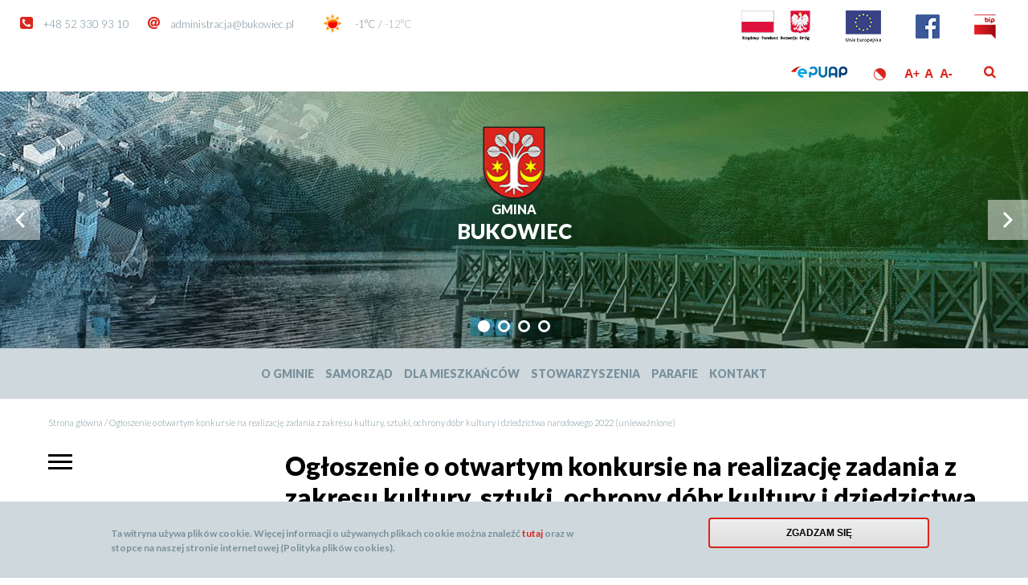

--- FILE ---
content_type: text/html; charset=UTF-8
request_url: https://www.bukowiec.pl/page/ogloszenie-o-otwartym-konkursie-na-realizacje-zadania-z-zakresu-kultury-sztuki-ochrony-dobr-2
body_size: 11057
content:
<!DOCTYPE html>
<html lang="pl" dir="ltr" prefix="content: http://purl.org/rss/1.0/modules/content/  dc: http://purl.org/dc/terms/  foaf: http://xmlns.com/foaf/0.1/  og: http://ogp.me/ns#  rdfs: http://www.w3.org/2000/01/rdf-schema#  schema: http://schema.org/  sioc: http://rdfs.org/sioc/ns#  sioct: http://rdfs.org/sioc/types#  skos: http://www.w3.org/2004/02/skos/core#  xsd: http://www.w3.org/2001/XMLSchema# ">
  <head>
  <meta charset="utf-8" />
<meta name="Generator" content="Drupal 8 (https://www.drupal.org)" />
<meta name="MobileOptimized" content="width" />
<meta name="HandheldFriendly" content="true" />
<meta name="viewport" content="width=device-width, initial-scale=1.0" />
<script>function euCookieComplianceLoadScripts() {}</script>
<style>div#sliding-popup, div#sliding-popup .eu-cookie-withdraw-banner, .eu-cookie-withdraw-tab {background: #cfd8dc} div#sliding-popup.eu-cookie-withdraw-wrapper { background: transparent; } #sliding-popup h1, #sliding-popup h2, #sliding-popup h3, #sliding-popup p, .eu-cookie-compliance-more-button, .eu-cookie-compliance-secondary-button, .eu-cookie-withdraw-tab { color: #78909c;} .eu-cookie-withdraw-tab { border-color: #78909c;}</style>
<link rel="shortcut icon" href="/themes/custom/bukowiec/favicon.ico" type="image/vnd.microsoft.icon" />
<link rel="canonical" href="https://www.bukowiec.pl/page/ogloszenie-o-otwartym-konkursie-na-realizacje-zadania-z-zakresu-kultury-sztuki-ochrony-dobr-2" />
<link rel="shortlink" href="https://www.bukowiec.pl/node/1961" />
<link rel="revision" href="https://www.bukowiec.pl/page/ogloszenie-o-otwartym-konkursie-na-realizacje-zadania-z-zakresu-kultury-sztuki-ochrony-dobr-2" />

    <title>Ogłoszenie o otwartym konkursie na realizację zadania z zakresu kultury, sztuki, ochrony dóbr kultury i dziedzictwa narodowego 2022 (unieważnione) | Gmina Bukowiec</title>
    <link rel="stylesheet" media="all" href="/core/assets/vendor/normalize-css/normalize.css?qg1a6o" />
<link rel="stylesheet" media="all" href="/core/misc/normalize-fixes.css?qg1a6o" />
<link rel="stylesheet" media="all" href="/libraries/superfish/css/superfish.css?qg1a6o" />
<link rel="stylesheet" media="all" href="/core/themes/stable/css/system/components/ajax-progress.module.css?qg1a6o" />
<link rel="stylesheet" media="all" href="/core/themes/stable/css/system/components/align.module.css?qg1a6o" />
<link rel="stylesheet" media="all" href="/core/themes/stable/css/system/components/autocomplete-loading.module.css?qg1a6o" />
<link rel="stylesheet" media="all" href="/core/themes/stable/css/system/components/fieldgroup.module.css?qg1a6o" />
<link rel="stylesheet" media="all" href="/core/themes/stable/css/system/components/container-inline.module.css?qg1a6o" />
<link rel="stylesheet" media="all" href="/core/themes/stable/css/system/components/clearfix.module.css?qg1a6o" />
<link rel="stylesheet" media="all" href="/core/themes/stable/css/system/components/details.module.css?qg1a6o" />
<link rel="stylesheet" media="all" href="/core/themes/stable/css/system/components/hidden.module.css?qg1a6o" />
<link rel="stylesheet" media="all" href="/core/themes/stable/css/system/components/item-list.module.css?qg1a6o" />
<link rel="stylesheet" media="all" href="/core/themes/stable/css/system/components/js.module.css?qg1a6o" />
<link rel="stylesheet" media="all" href="/core/themes/stable/css/system/components/nowrap.module.css?qg1a6o" />
<link rel="stylesheet" media="all" href="/core/themes/stable/css/system/components/position-container.module.css?qg1a6o" />
<link rel="stylesheet" media="all" href="/core/themes/stable/css/system/components/progress.module.css?qg1a6o" />
<link rel="stylesheet" media="all" href="/core/themes/stable/css/system/components/reset-appearance.module.css?qg1a6o" />
<link rel="stylesheet" media="all" href="/core/themes/stable/css/system/components/resize.module.css?qg1a6o" />
<link rel="stylesheet" media="all" href="/core/themes/stable/css/system/components/sticky-header.module.css?qg1a6o" />
<link rel="stylesheet" media="all" href="/core/themes/stable/css/system/components/system-status-counter.css?qg1a6o" />
<link rel="stylesheet" media="all" href="/core/themes/stable/css/system/components/system-status-report-counters.css?qg1a6o" />
<link rel="stylesheet" media="all" href="/core/themes/stable/css/system/components/system-status-report-general-info.css?qg1a6o" />
<link rel="stylesheet" media="all" href="/core/themes/stable/css/system/components/tabledrag.module.css?qg1a6o" />
<link rel="stylesheet" media="all" href="/core/themes/stable/css/system/components/tablesort.module.css?qg1a6o" />
<link rel="stylesheet" media="all" href="/core/themes/stable/css/system/components/tree-child.module.css?qg1a6o" />
<link rel="stylesheet" media="all" href="/modules/custom/styleswitcher/css/styleswitcher-overlay.css?qg1a6o" />
<link rel="stylesheet" media="all" href="/modules/custom/slick_slider/css/slick.css?qg1a6o" />
<link rel="stylesheet" media="all" href="/modules/contrib/eu_cookie_compliance/css/eu_cookie_compliance.css?qg1a6o" />
<link rel="stylesheet" media="all" href="/modules/custom/ckeditor_indentblock/css/plugins/indentblock/ckeditor.indentblock.css?qg1a6o" />
<link rel="stylesheet" media="all" href="/modules/contrib/ckeditor_accordion/css/ckeditor-accordion.css?qg1a6o" />
<link rel="stylesheet" media="all" href="/modules/custom/vphoto_gallery/css/vpg_gallery_list_page.css?qg1a6o" />
<link rel="stylesheet" media="all" href="/themes/custom/bukowiec/css/style.css?qg1a6o" />
<link rel="stylesheet" media="all" href="/core/themes/classy/css/components/action-links.css?qg1a6o" />
<link rel="stylesheet" media="all" href="/core/themes/classy/css/components/breadcrumb.css?qg1a6o" />
<link rel="stylesheet" media="all" href="/core/themes/classy/css/components/button.css?qg1a6o" />
<link rel="stylesheet" media="all" href="/core/themes/classy/css/components/collapse-processed.css?qg1a6o" />
<link rel="stylesheet" media="all" href="/core/themes/classy/css/components/container-inline.css?qg1a6o" />
<link rel="stylesheet" media="all" href="/core/themes/classy/css/components/details.css?qg1a6o" />
<link rel="stylesheet" media="all" href="/core/themes/classy/css/components/exposed-filters.css?qg1a6o" />
<link rel="stylesheet" media="all" href="/core/themes/classy/css/components/field.css?qg1a6o" />
<link rel="stylesheet" media="all" href="/core/themes/classy/css/components/form.css?qg1a6o" />
<link rel="stylesheet" media="all" href="/core/themes/classy/css/components/icons.css?qg1a6o" />
<link rel="stylesheet" media="all" href="/core/themes/classy/css/components/inline-form.css?qg1a6o" />
<link rel="stylesheet" media="all" href="/core/themes/classy/css/components/item-list.css?qg1a6o" />
<link rel="stylesheet" media="all" href="/core/themes/classy/css/components/link.css?qg1a6o" />
<link rel="stylesheet" media="all" href="/core/themes/classy/css/components/links.css?qg1a6o" />
<link rel="stylesheet" media="all" href="/core/themes/classy/css/components/menu.css?qg1a6o" />
<link rel="stylesheet" media="all" href="/core/themes/classy/css/components/more-link.css?qg1a6o" />
<link rel="stylesheet" media="all" href="/core/themes/classy/css/components/pager.css?qg1a6o" />
<link rel="stylesheet" media="all" href="/core/themes/classy/css/components/tabledrag.css?qg1a6o" />
<link rel="stylesheet" media="all" href="/core/themes/classy/css/components/tableselect.css?qg1a6o" />
<link rel="stylesheet" media="all" href="/core/themes/classy/css/components/tablesort.css?qg1a6o" />
<link rel="stylesheet" media="all" href="/core/themes/classy/css/components/tabs.css?qg1a6o" />
<link rel="stylesheet" media="all" href="/core/themes/classy/css/components/textarea.css?qg1a6o" />
<link rel="stylesheet" media="all" href="/core/themes/classy/css/components/ui-dialog.css?qg1a6o" />
<link rel="stylesheet" media="all" href="/core/themes/classy/css/components/messages.css?qg1a6o" />
<link rel="stylesheet" media="all" href="/core/themes/classy/css/components/node.css?qg1a6o" />
<link rel="stylesheet" media="all" href="https://bukowiec.pl/styleswitcher/css/bukowiec?qg1a6o" id="styleswitcher-css" />

      
<!--[if lte IE 8]>
<script src="/core/assets/vendor/html5shiv/html5shiv.min.js?v=3.7.3"></script>
<![endif]-->

        <!-- Global site tag (gtag.js) - Google Analytics -->
        <script async src="https://www.googletagmanager.com/gtag/js?id=UA-109319681-1"></script>
        <script>
          window.dataLayer = window.dataLayer || [];
          function gtag() {
            dataLayer.push(arguments);
          }
          gtag('js', new Date());

          gtag('config', 'UA-109319681-1');
        </script>
        </head>
        <body class="switchStyleCurrent-custom_standard path-node page-node-type-page">
                    <div id="skip-link">
            <a href="#block-glownemenustrony" class="visually-hidden focusable skip-link">
              Przejdź do menu
            </a>
                          <a href="#block-bukowiec-content" class="visually-hidden focusable skip-link">
                Przejdź do treści
              </a>
                        <a href="#search-block-form" class="visually-hidden focusable skip-link">
              Przejdź do wyszukiwania
            </a>
            <a href="/sitemap" class="visually-hidden focusable skip-link">
              Przejdź do mapy strony
            </a>
            <a href="#footer" class="visually-hidden focusable skip-link">
              Przejdź do stopki
            </a>
          </div>
          
            <div class="dialog-off-canvas-main-canvas" data-off-canvas-main-canvas>
    <div class="popup">
    <div class="region region-popup">
    <div id="block-vbanner-banner-popup" class="block block-vbanner block-vbanner-blockbanner-popup">
  
    
      <div class="content">
      
    </div>
  </div>

  </div>

</div>
<div class="container full-width">
  <header>
    <div class="top-bar row">
      <div class="col-sm-6 left-side">
          <div class="region region-header-left">
    <div id="block-numertelefonu" class="block block-block-content block-block-contentb68041bc-53dc-455a-be3e-11f87e9f0e93">
  
    
      <div class="content">
      
            <div class="field field--name-field-block-image field--type-image field--label-hidden field__item">  <img src="/sites/default/files/block_with_icon/2017-10/phone.png" width="16" height="15" alt="ikona telefonu" typeof="foaf:Image" />

</div>
      
            <div class="text-formatted field field--name-body field--type-text-with-summary field--label-hidden field__item"><p>+48 52 330 93 10</p>
</div>
      
    </div>
  </div>
<div id="block-emailadministracja" class="block block-block-content block-block-content46a4d431-4b26-4369-af8f-4eadc5b33a57">
  
    
      <div class="content">
      
            <div class="field field--name-field-block-image field--type-image field--label-hidden field__item">  <img src="/sites/default/files/block_with_icon/2017-10/at.png" width="15" height="15" alt="ikona @" typeof="foaf:Image" />

</div>
      
            <div class="text-formatted field field--name-body field--type-text-with-summary field--label-hidden field__item"><p><a href="mailto:administracja@bukowiec.pl">administracja@bukowiec.pl</a></p>
</div>
      
    </div>
  </div>
<div id="block-vobacomopenweathermapblock" class="block block-vopenweathermap block-v-open-weather-map-block">
  
    
      <div class="content">
            <ul class="weather_forecasts">
              <li class="forecast">
          <img src="//openweathermap.org/img/w/01d.png" alt="bezchmurnie" class="forecast-icon" />

          <div class="forecast-data">
            <div class="forecast-date">
              <span class="forecast-date-desc">Dzisiaj:</span>
            </div>

            <div class="forecast-temperatures">
              <span class="forecast-temperature-max">-1&deg;C</span> /
              <span class="forecast-temperature-min">-12&deg;C</span>
            </div>
          </div>
        </li>
          </ul>
  
    </div>
  </div>
<div id="block-vobacomtodaysdate" class="block block-vtoday">
  
    
      <div class="content">
      <span class="day-of-the-week">środa</span> <span class="current-date">21.01.2026 r.</span>
    </div>
  </div>
<div id="block-vobacomnamedayblock" class="block block-vnameday block-vnameday-block">
  
    
      <div class="content">
      Imieniny: Agnieszki, Jarosława i Nory
    </div>
  </div>

  </div>

      </div>
      <div class="col-sm-6 text-right right-side">
          <div class="region region-header-right">
    <div id="block-fds" class="block block-block-content block-block-content64512fd1-43bc-461c-bb47-3405377261dd">
  
    
      <div class="content">
      
            <div class="text-formatted field field--name-body field--type-text-with-summary field--label-hidden field__item"><p><a href="https://www.bukowiec.pl/page/rzadowy-fundusz-rozwoju-drog" title="Rządowy Fundusz Rozwoju Dróg"><img alt="RFRD" data-entity-type="" data-entity-uuid="" src="/sites/default/files/pliki/Dotacje/RFRD-ikona.jpg" /></a></p>
</div>
      
    </div>
  </div>
<div id="block-ue2" class="block block-block-content block-block-contentf902fd57-737e-4461-8b1d-418935908422">
  
    
      <div class="content">
      
            <div class="text-formatted field field--name-body field--type-text-with-summary field--label-hidden field__item"><p><a href="https://www.bukowiec.pl/page/inwestycje-realizowane-w-gminie-bukowiec-ze-srodkow-unii-europejskiej" title="UE"><img alt="UE" data-entity-type="" data-entity-uuid="" src="/sites/default/files/pliki/bloki/logo%20UE%20(4m).png" /></a></p>
</div>
      
    </div>
  </div>
<div id="block-fb" class="block block-block-content block-block-content8b298789-c85f-47dc-9948-dffbdca75da5">
  
    
      <div class="content">
      
            <div class="text-formatted field field--name-body field--type-text-with-summary field--label-hidden field__item"><p><a href="https://www.facebook.com/SPiRGB/"><img alt="Facebook" data-entity-type="" data-entity-uuid="" src="/sites/default/files/pliki/bloki/FB.png" /></a></p>
</div>
      
    </div>
  </div>
<div id="block-bip" class="block block-block-content block-block-contentfb5339a3-bf2f-4295-8a47-41389d3a9f19">
  
    
      <div class="content">
      
            <div class="text-formatted field field--name-body field--type-text-with-summary field--label-hidden field__item"><p><a href="http://bip.bukowiec.pl/"><img alt="Logo BIP" data-entity-type="" data-entity-uuid="" src="/sites/default/files/pliki/bloki/bip_short.png" /></a></p>
</div>
      
    </div>
  </div>
<div id="block-epuap" class="block block-block-content block-block-contentf7f9fb53-fc2f-40ca-8257-c2d2565fd344">
  
    
      <div class="content">
      
            <div class="text-formatted field field--name-body field--type-text-with-summary field--label-hidden field__item"><p><a href="https://epuap.gov.pl/"><img alt="epuap.png" data-entity-type="" data-entity-uuid="" src="/sites/default/files/pliki/bloki/epuap.png" /></a></p>
</div>
      
    </div>
  </div>
<div id="block-styleswitcher" class="block block-styleswitcher block-styleswitcher-styleswitcher">
  
    
      <div class="content">
      <div class="item-list"><ul><li><a href="/styleswitcher/switch/bukowiec/custom/contrast?destination=/page/ogloszenie-o-otwartym-konkursie-na-realizacje-zadania-z-zakresu-kultury-sztuki-ochrony-dobr-2" class="style-switcher custom-style style-contrast" data-rel="custom/contrast" rel="nofollow">Wersja kontrastowa</a></li><li><a href="/styleswitcher/switch/bukowiec/custom/standard?destination=/page/ogloszenie-o-otwartym-konkursie-na-realizacje-zadania-z-zakresu-kultury-sztuki-ochrony-dobr-2" class="style-switcher custom-style style-standard" data-rel="custom/standard" rel="nofollow">Wersja standardowa</a></li></ul></div>
    </div>
  </div>
<div id="block-vobacomtextresizeblock" class="block block-vtextresize">
  
      <h2>Zmień rozmiar czcionki</h2>
    
      <div class="content">
      <a href="#" id="vtextresize_increase" class="vtextresize" title="Increase font size">
  <span class="visually-hidden">Increase font size</span>
</a>    
<a href="#" id="vtextresize_reset" class="vtextresize" title="Reset font size">
    <span class="visually-hidden">Reset font size</span>
</a>
<a href="#" id="vtextresize_decrease" class="vtextresize" title="Decrease font size">
  <span class="visually-hidden">Decrease font size</span>
</a>
<div class="clearfix"></div>
    </div>
  </div>
<div id="block-wyszukiwarkalupaaktywator" class="search-init block block-block-content block-block-contentb4774bc4-9c2f-42a6-9e63-6a9f79d3b5f2">
  
    
      <div class="content">
      
            <div class="text-formatted field field--name-body field--type-text-with-summary field--label-hidden field__item"><p><a data-action-for="search-block-form" data-action-state="show" href="javascript:void(0)"><span class="visually-hidden">Przejdź do wyszukiwania</span><img alt="Ikona wyszukiwania" src="/sites/default/files/pliki/bloki/search.png" /></a></p>
</div>
      
    </div>
  </div>
<div class="search-block-form block block-search container-inline" data-drupal-selector="search-block-form" id="block-bukowiec-search" role="search">
  
    
      <form action="/search/node" method="get" id="search-block-form" accept-charset="UTF-8">
  <div class="js-form-item form-item js-form-type-search form-type-search js-form-item-keys form-item-keys form-no-label">
      <label for="edit-keys" class="visually-hidden">Szukaj</label>
        <input title="Wprowadź słowa, które mają zostać wyszukane." data-drupal-selector="edit-keys" type="search" id="edit-keys" name="keys" value="" size="15" maxlength="128" class="form-search" />

        </div>
<div data-drupal-selector="edit-actions" class="form-actions js-form-wrapper form-wrapper" id="edit-actions"><input data-drupal-selector="edit-submit" type="submit" id="edit-submit" value="Szukaj" class="button js-form-submit form-submit" />
</div>

</form>

  </div>

  </div>

      </div>
    </div>
    <div class="slider row">
        <div class="region region-slider">
    <div id="block-gminabukowiec" class="block-logo block block-block-content block-block-contenteb498562-e81e-4c1f-8bf3-b07e273a3ef2">
  
    
      <div class="content">
      
            <div class="field field--name-field-block-image field--type-image field--label-hidden field__item">  <img src="/sites/default/files/block_with_icon/2017-10/logo.png" width="77" height="90" alt="Herb Bukowca" typeof="foaf:Image" />

</div>
      
            <div class="text-formatted field field--name-body field--type-text-with-summary field--label-hidden field__item"><h2><a href="/" title="Przejdź do strony głównej"><span class="subtitle">Gmina</span> Bukowiec</a></h2>
</div>
      
    </div>
  </div>
<div id="block-vobacomphotoblock" class="block block-vphotoblock">
  
    
      <div class="content">
      <ul>    

    <li id="vphotoblock-image-1" class="vphotoblock-image">
                    <img src="https://www.bukowiec.pl/sites/default/files/styles/vphotoblock/public/vphotoblock/top_slider.jpg?itok=I1hB1FuK" alt="Slider 1" />
            </li>
    

    <li id="vphotoblock-image-4" class="vphotoblock-image">
                    <img src="https://www.bukowiec.pl/sites/default/files/styles/vphotoblock/public/vphotoblock/baner_kolaz%202.jpg?itok=rJH4G7kK" alt="Slider 2" />
            </li>
    

    <li id="vphotoblock-image-5" class="vphotoblock-image">
                    <img src="https://www.bukowiec.pl/sites/default/files/styles/vphotoblock/public/vphotoblock/baner_kolaz%203.jpg?itok=1iLhYsqB" alt="Slider 3" />
            </li>
    

    <li id="vphotoblock-image-6" class="vphotoblock-image">
                    <img src="https://www.bukowiec.pl/sites/default/files/styles/vphotoblock/public/vphotoblock/baner_kolaz%204.jpg?itok=K27EUekk" alt="Slider 4" />
            </li>
    
</ul>
    </div>
  </div>

  </div>

    </div>
    <nav class="menu row">
        <div class="region region-menu">
    <div id="block-glownemenustrony" class="main-menu block block-superfish block-superfishmain-menu">
  
    
      <div class="content">
      
<ul id="superfish-main-menu" class="menu sf-menu sf-main-menu sf-horizontal sf-style-none">
  
<li id="main-menu-menu-link-contente7a7e8c2-e5a4-4359-aaa0-f782cfd48637" class="sf-depth-1 menuparent"><a href="/page/o-gminie" class="sf-depth-1 menuparent">O Gminie</a><ul><li id="main-menu-menu-link-contente9fe0f26-bea3-4328-b4e8-e321f1a73f0f" class="sf-depth-2 sf-no-children"><a href="/page/charakterystyka-lokalizacja" target="_self" rel="" class="sf-depth-2">Charakterystyka, lokalizacja</a></li><li id="main-menu-menu-link-content9945b389-c53a-4e75-a33b-e9cb4efd7045" class="sf-depth-2 sf-no-children"><a href="/page/warto-zobaczyc" class="sf-depth-2">Warto zobaczyć</a></li><li id="main-menu-menu-link-content5ca12f35-178d-4ae8-83a9-c31e6c0cfcb2" class="sf-depth-2 sf-no-children"><a href="/page/rys-historyczny" class="sf-depth-2">Rys historyczny</a></li><li id="main-menu-menu-link-content12a3e168-3be8-468f-ab47-6d8d58361531" class="sf-depth-2 sf-no-children"><a href="https://www.bukowiec.pl/page/biuletyny-informacyjne-gminy-bukowiec" class="sf-depth-2 sf-external">Biuletyny Informacyjne Gminy Bukowiec</a></li><li id="main-menu-menu-link-content80bb38aa-0362-4039-a8ad-f2c433b21bbc" class="sf-depth-2 sf-no-children"><a href="/artykuly/11" class="sf-depth-2">Obchody rocznicy walk pod Bukowcem</a></li><li id="main-menu-menu-link-contenteadf810c-fe3e-413f-8371-9728f6360d92" class="sf-depth-2 sf-no-children"><a href="/page/filmy-promocyjne" class="sf-depth-2">Filmy promocyjne</a></li><li id="main-menu-menu-link-content75e391d7-740f-43c4-98d6-dcfcb89cd6d1" class="sf-depth-2 sf-no-children"><a href="http://zwiedzajkraj.pl/gminabukowiec" target="_blank" rel="" class="sf-depth-2 sf-external">Bukowiec 360</a></li></ul></li><li id="main-menu-menu-link-contentf78008d1-ac1a-439e-8018-901c37ba0640" class="sf-depth-1 menuparent"><a href="/page/samorzad" class="sf-depth-1 menuparent">Samorząd</a><ul><li id="main-menu-menu-link-contentfa8c17a7-a699-4954-9536-13f05773b249" class="sf-depth-2 sf-no-children"><a href="/page/urzad-gminy" class="sf-depth-2">Urząd Gminy</a></li><li id="main-menu-menu-link-contentda845cc2-734a-40d2-8a75-d53d86e0f65b" class="sf-depth-2 sf-no-children"><a href="/page/rada-gminy" class="sf-depth-2">Rada Gminy</a></li><li id="main-menu-menu-link-contentf303bd50-64d3-4c59-a3a8-5ac899c09d08" class="sf-depth-2 sf-no-children"><a href="/page/wojt-gminy" class="sf-depth-2">Wójt Gminy</a></li><li id="main-menu-menu-link-content6bf20d3a-f1c2-4236-b546-e080c5fd1c9b" class="sf-depth-2 sf-no-children"><a href="/page/zastepca-wojta-gminy" class="sf-depth-2">Zastępca Wójta Gminy</a></li><li id="main-menu-menu-link-content2d7a0eb9-64bc-4248-aac4-067dcdccdf12" class="sf-depth-2 sf-no-children"><a href="/page/skarbnik-gminy" class="sf-depth-2">Skarbnik Gminy</a></li><li id="main-menu-menu-link-content61d77899-779c-48b3-bf58-83e81b18cb64" class="sf-depth-2 sf-no-children"><a href="/page/sekretarz-gminy" class="sf-depth-2">Sekretarz Gminy</a></li><li id="main-menu-menu-link-content87936a5a-7d1d-46be-821b-ad6bf2ca3b93" class="sf-depth-2 sf-no-children"><a href="/page/jednostki-organizacyjne" class="sf-depth-2">Jednostki organizacyjne</a></li><li id="main-menu-menu-link-contentecda161d-6204-41fc-b394-aed26375f6c7" class="sf-depth-2 sf-no-children"><a href="https://bip.bukowiec.pl/84/233/jednostki-pomocnicze.html" target="_blank" class="sf-depth-2 sf-external">Sołectwa</a></li></ul></li><li id="main-menu-menu-link-content15d15056-77db-4646-82ba-045660b6db48" class="sf-depth-1 menuparent"><a href="/page/dla-mieszkancow" target="_self" rel="" class="sf-depth-1 menuparent">Dla mieszkańców</a><ul><li id="main-menu-menu-link-content5d5a79f8-2808-4cf5-9042-ed1206671b67" class="sf-depth-2 menuparent"><a href="/page/bezpieczenstwo" class="sf-depth-2 menuparent">Bezpieczeństwo</a><ul><li id="main-menu-menu-link-content27b9de6d-1ad9-4139-bd7e-5b47bb3321f9" class="sf-depth-3 sf-no-children"><a href="https://www.bukowiec.pl/news/plan-polowan-zbiorowych-20242025" class="sf-depth-3 sf-external">Plany polowań</a></li></ul></li><li id="main-menu-menu-link-content377d83c4-45b0-4f4d-a791-9b77a31ade78" class="sf-depth-2 sf-no-children"><a href="https://oswiatabukowiec.rbip.mojregion.info/" target="_blank" rel="" class="sf-depth-2 sf-external">Oświata</a></li><li id="main-menu-menu-link-content9be99252-0bdd-4d48-b8b3-97c895ec182d" class="sf-depth-2 sf-no-children"><a href="http://www.bukowiec.pl/page/czytelnictwo" target="_self" rel="" class="sf-depth-2 sf-external">Czytelnictwo</a></li><li id="main-menu-menu-link-contentd350ee57-16bc-44c5-8e01-c08081cce81b" class="sf-depth-2 sf-no-children"><a href="/page/opieka-dla-dzieci-do-lat-3" class="sf-depth-2">Opieka dla dzieci do lat 3</a></li><li id="main-menu-menu-link-content2d704ca9-79b4-4080-a82f-36d251297de6" class="sf-depth-2 menuparent"><a href="/page/zdrowie" class="sf-depth-2 menuparent">Zdrowie</a><ul><li id="main-menu-menu-link-content083b0f9f-5da4-4716-83f2-88764bc93173" class="sf-depth-3 sf-no-children"><a href="/page/gminna-przychodnia-w-bukowcu" class="sf-depth-3">Gminna Przychodnia w Bukowcu</a></li><li id="main-menu-menu-link-contentcf23f361-1999-46d4-a06e-2a3b089893e7" class="sf-depth-3 sf-no-children"><a href="/page/apteka-pod-lasica" class="sf-depth-3">Apteka ”Pod Łasicą”</a></li></ul></li><li id="main-menu-menu-link-content1a89b71d-464a-4e91-96e2-864d1324a50c" class="sf-depth-2 menuparent"><a href="/page/gminny-osrodek-pomocy-spolecznej-0" target="_self" rel="" class="sf-depth-2 menuparent">Pomoc społeczna</a><ul><li id="main-menu-menu-link-content4b182059-cc96-4812-ba3c-f605c58233a1" class="sf-depth-3 sf-no-children"><a href="/artykuly/7" target="_self" rel="" class="sf-depth-3">Pomoc żywnościowa</a></li><li id="main-menu-menu-link-content138015ec-a7a2-4f62-9f53-f8b898a00896" class="sf-depth-3 sf-no-children"><a href="/page/informacja-dla-rodzin-wielodzietnych" target="_self" rel="" class="sf-depth-3">Karta dużej rodziny</a></li></ul></li><li id="main-menu-menu-link-contentb80f79d6-2f79-44c2-a8ce-328d13275cd5" class="sf-depth-2 sf-no-children"><a href="/page/gospodarka-komunalna" class="sf-depth-2">Gospodarka komunalna</a></li><li id="main-menu-menu-link-content4f50a736-0eac-4a55-bd48-efc6985f4e76" class="sf-depth-2 sf-no-children"><a href="/page/gospodarka-odpadami" class="sf-depth-2">Gospodarka odpadami</a></li><li id="main-menu-menu-link-contentf2bb1017-d595-4773-a2ae-a953e34d6ba4" class="sf-depth-2 menuparent"><a href="/page/po-godzinach" class="sf-depth-2 menuparent">Po godzinach</a><ul><li id="main-menu-menu-link-content3a54ff78-c3b4-4092-ab0b-0dd8718d4fd1" class="sf-depth-3 sf-no-children"><a href="https://halabukowiec.asysto.pl/" class="sf-depth-3 sf-external">Hala widowiskowo-sportowa w Bukowcu</a></li><li id="main-menu-menu-link-content9bd53e2a-e4aa-4c63-98a8-688f13a246f3" class="sf-depth-3 sf-no-children"><a href="/page/klub-senior" class="sf-depth-3">Klub &quot;Senior+&quot;</a></li><li id="main-menu-menu-link-contentecc6f564-1f71-4fd7-a44d-cccb69b370c5" class="sf-depth-3 sf-no-children"><a href="/page/centrum-ksztalcenia-na-odleglosc" class="sf-depth-3">Centrum kształcenia na odległość</a></li><li id="main-menu-menu-link-contentcbc6cf7d-6200-45dc-adcf-726c8239a4b2" class="sf-depth-3 sf-no-children"><a href="/page/orlik-w-bukowcu" class="sf-depth-3">Orlik w Bukowcu</a></li><li id="main-menu-menu-link-content43886444-01fa-456c-8001-ef7a50e55e5c" class="sf-depth-3 sf-no-children"><a href="/page/orlik-w-przysiersku" class="sf-depth-3">Orlik w Przysiersku</a></li><li id="main-menu-menu-link-content7d17c08d-0652-44d4-8a20-2fbfeb139571" class="sf-depth-3 sf-no-children"><a href="/page/inne" class="sf-depth-3">Inne</a></li></ul></li><li id="main-menu-menu-link-contentbd34923b-8e34-493d-a6de-9b6d0896e8dc" class="sf-depth-2 sf-no-children"><a href="/page/nieodplatna-pomoc-prawna" class="sf-depth-2">Nieodpłatna pomoc prawna</a></li><li id="main-menu-menu-link-content24972fe9-be75-4644-a991-bb06ed453e41" class="sf-depth-2 sf-no-children"><a href="https://bip.bukowiec.pl/11640/810/procedury-zalatwiania-spraw.html" target="_blank" class="sf-depth-2 sf-external">Sprawy do załatwienia</a></li><li id="main-menu-menu-link-contentee500ec7-5c72-468f-8539-e1ca42837ccd" class="sf-depth-2 sf-no-children"><a href="https://www.bukowiec.pl/page/punkt-potwierdzania-profili-zaufanych" class="sf-depth-2 sf-external">Punkt potwierdzania profili zaufanych</a></li><li id="main-menu-menu-link-content3841a7af-87e9-487d-9a53-86109df246da" class="sf-depth-2 sf-no-children"><a href="/page/system-sms" class="sf-depth-2">System SMS</a></li></ul></li><li id="main-menu-menu-link-contente25f2244-0c12-4809-89f1-1e7d59cf8bdb" class="sf-depth-1 menuparent"><a href="/page/stowarzyszenia" class="sf-depth-1 menuparent">Stowarzyszenia</a><ul><li id="main-menu-menu-link-contenta15c808e-04fa-41e6-9149-b429bbafddee" class="sf-depth-2 sf-no-children"><a href="https://www.bukowiec.pl/page/wykaz-stowarzyszen" class="sf-depth-2 sf-external">Wykaz stowarzyszeń</a></li><li id="main-menu-menu-link-content3db4c918-7d09-4255-9625-ae0f2b02cfe9" class="sf-depth-2 sf-no-children"><a href="/artykuly/13" target="_self" class="sf-depth-2">Konkursy ofert</a></li><li id="main-menu-menu-link-contenta03e0340-789b-4baf-b84c-b865854192a8" class="sf-depth-2 sf-no-children"><a href="/artykuly/14" class="sf-depth-2">Konsultacje</a></li></ul></li><li id="main-menu-menu-link-content384e6a6a-dc07-4474-81f4-785f9860f522" class="sf-depth-1 menuparent"><a href="/page/parafie" class="sf-depth-1 menuparent">Parafie</a><ul><li id="main-menu-menu-link-content7f95f495-5db4-4aa9-806c-72fcd34faaeb" class="sf-depth-2 sf-no-children"><a href="/page/parafia-w-bukowcu" class="sf-depth-2">Parafia w Bukowcu</a></li><li id="main-menu-menu-link-content583a5226-9b36-4f43-a34e-d3df6ef99086" class="sf-depth-2 sf-no-children"><a href="/page/parafia-w-polskich-lakach" class="sf-depth-2">Parafia w Polskich Łąkach</a></li><li id="main-menu-menu-link-contentc9a5fa01-121f-4f16-ab11-4116a33e8baf" class="sf-depth-2 sf-no-children"><a href="/page/parafia-w-przysiersku" class="sf-depth-2">Parafia w Przysiersku</a></li></ul></li><li id="main-menu-menu-link-content527d06f0-1edc-4ccd-b030-6a1252d6d52c" class="sf-depth-1 sf-no-children"><a href="/page/kontakt" class="sf-depth-1">Kontakt</a></li>
</ul>

    </div>
  </div>

  </div>

    </nav>
  </header>
    <div class="region region-pre-content">
    <div id="block-bukowiec-breadcrumbs" class="block block-system block-system-breadcrumb-block">
  
    
      <div class="content">
        <nav class="breadcrumb"  aria-labelledby="system-breadcrumb">
    <h2 id="system-breadcrumb" class="visually-hidden">Ścieżka nawigacyjna</h2>
    <ol>
          <li>
                  <a href="/">Strona główna</a>
              </li>
          <li>
                  Ogłoszenie o otwartym konkursie na realizację zadania z zakresu kultury, sztuki, ochrony dóbr kultury i dziedzictwa narodowego 2022 (unieważnione)
              </li>
        </ol>
  </nav>

    </div>
  </div>
<div data-drupal-messages-fallback class="hidden"></div>

  </div>

      <section role="main" class="container main-content">
      <div class="row">
        <div class="col-lg-3">
            <div class="region region-column-left">
    <div id="block-menulefttoggler" class="block block-block-content block-block-content4338488e-3c48-4116-b273-6155b245f48f">
  
    
      <div class="content">
      
            <div class="text-formatted field field--name-body field--type-text-with-summary field--label-hidden field__item"><div class="sf-accordion-toggle sf-style-none"><a href="#" id="menu-toggle"><span class="title visually-hidden">Menu główne</span><span class="hamburger" style="outline: currentcolor none medium;"><span class="bar top"></span><span class="bar middle" style="outline: currentcolor none medium;"></span><span class="bar bottom"></span></span></a></div>
</div>
      
    </div>
  </div>

  </div>

        </div>
        <div class="col-lg-9">
            <div class="region region-content">
    <div id="block-pagetitle" class="block block-core block-page-title-block">
  
    
      <div class="content">
      
  <h1 class="page-title"><span property="schema:name" class="field field--name-title field--type-string field--label-hidden">Ogłoszenie o otwartym konkursie na realizację zadania z zakresu kultury, sztuki, ochrony dóbr kultury i dziedzictwa narodowego 2022 (unieważnione)</span>
</h1>


    </div>
  </div>
<div id="block-bukowiec-content" class="block block-system block-system-main-block">
  
    
      <div class="content">
      
<article role="article" about="/page/ogloszenie-o-otwartym-konkursie-na-realizacje-zadania-z-zakresu-kultury-sztuki-ochrony-dobr-2" typeof="schema:WebPage" class="node node--type-page node--view-mode-full">

  
      <span property="schema:name" content="Ogłoszenie o otwartym konkursie na realizację zadania z zakresu kultury, sztuki, ochrony dóbr kultury i dziedzictwa narodowego 2022 (unieważnione)" class="rdf-meta hidden"></span>


  
  <div class="node__content">
    
            <div property="schema:text" class="text-formatted field field--name-body field--type-text-with-summary field--label-hidden field__item"><p class="text-align-center">Ogłoszenie</p>
<p class="text-align-center">Wójt Gminy Bukowiec<br />
86-122 Bukowiec<br />
ul. Dr Fl. Ceynowy 14</p>
<p class="text-align-center">ogłasza<br />
otwarty konkurs na realizację zadania z zakresu kultury, sztuki, ochrony dóbr kultury i dziedzictwa narodowego.</p>
<p>Rodzaj zadania – zadanie z zakresu upowszechniania regionalnej kultury i tradycji<br />
Formy realizacji zadania:<br />
- upowszechnianie kultury muzycznej i pogłębianie wiedzy o muzyce<br />
- prezentowanie dorobku kultury muzycznej<br />
- organizacja obozów szkoleniowych, koncertowych<br />
Wzór oferty realizacji zadania jest dostępny w Urzędzie Gminy w Bukowcu – Biuro Obsługi Klienta oraz do pobrania ze strony www.bip.bukowiec.pl<br />
Zamawiający nie dopuszcza składania ofert częściowych<br />
Zamawiający nie dopuszcza składania ofert wariantowych<br />
Termin wykonania zamówienia: lipiec-listopad 2022<br />
Termin związania ofertą wynosi 30 dni<br />
Warunki realizacji zadania:<br />
- zadanie powinno być realizowane z najwyższą starannością, zgodnie z zawartą umową oraz z obowiązującymi standardami i przepisami, w zakresie opisanym w ofercie<br />
- wszelkie zmiany merytoryczne zadania, jak również zmiany związane z terminem i harmonogramem jego realizacji powinny być zgłoszone w formie pisemnej do Urzędu Gminy w Bukowcu<br />
Kryterium wyboru najkorzystniejszej oferty będzie:<br />
- celowość oferty, jej zakres rzeczowy, zasięg i zgodność z polityką Gminy oraz niniejszym ogłoszeniem<br />
- posiadanie przez wnioskodawcę odpowiedniego doświadczenia oraz potencjału ludzkiego, ekonomicznego i rzeczowego<br />
- zgodność oferty ze statutem i innymi dokumentami źródłowymi dotyczącymi oferenta,<br />
- osiągnięcia i doświadczenie wnioskodawcy w realizacji proponowanego lub podobnego projektu<br />
- ocena realizacji wcześniejszych edycji projektów<br />
- rzetelność i terminowość wykonywania i rozliczania innych zadań finansowych z budżetu Gminy</p>
<p>Tryb wyboru ofert:<br />
1) do oceny merytorycznej ofert złożonych na konkurs zostanie powołana Komisja Konkursowa<br />
2) czy oferta została złożona przez podmiot uprawniony do jej złożenie, którego działalność statutowa zgadza się z zakresem zadania publicznego, będącego przedmiotem konkursu<br />
3) złożenie oferty nastąpiło w terminie wskazanym w ogłoszeniu<br />
Uprawnionym do kontaktowania się z oferentami jest:<br />
- Marta Floryszak – Tel.(52) 33-093-22 (godz. 7:30-15:30)<br />
Oferty należy składać w sekretariacie Urzędu Gminy w Bukowcu- pok. Nr 2<br />
Termin składania ofert upływa 4 lipca 2022r. godz.15:00<br />
Termin dokonania wyboru ofert nastąpi w terminie do 30 dni od upływu terminu<br />
Zasady przyznania dotacji na realizację zadania zgodnie z Uchwałą Nr XXIX/185/21 Rady Gminy Bukowiec z dnia 21 października 2021r. w sprawie przyjęcia Programu Współpracy Gminy Bukowiec z organizacjami pozarządowymi oraz podmiotami o których mowa w art. 3 ust. 3 ustawy o działalności pożytki publicznego i o wolontariacie na terenie Gminy Bukowiec na 2022.</p>
<p>Na realizację zadania z zakresu kultury, sztuki ochrony dóbr kultury i dziedzictwa narodowego w 2021r zostało przeznaczone 7.000,00 zł.<br />
Na realizację zadania w roku 2022 planuje się przeznaczyć kwotę w wysokości 9.000,00 zł.</p>
<p>W konkursie mogą wziąć udział oferenci, którzy:<br />
1.    Spełniają wymogi określone we wzorze oferty realizacji zadania;<br />
2.    Spełniają wymogi określone w art. 3 i 5 ustawy o działalności pożytku publicznego i wolontariacie.</p>
<p><strong>Unieważniono w związku z Zarządzeniem Wójta nr 45/22 z dnia 23 czerwca 2022 r.</strong></p>
</div>
      
  </div>

</article>

    </div>
  </div>
<div id="block-contentlinks" class="content-links col-xs-12 block block-blockgroup block-block-group890e7d5f-ecbd-4a9d-bbee-19e15626e555">
  
    
      <div class="content">
      <div id="block-content-print" class="col-xs-3 block block-vcontent-print">
  
    
      <div class="content">
        <ul class="vcontent-print-links">
      <li class="print-item print-item-1">
      <a href="/print/pdf/node/1961">PDF</a>
    </li>
      <li class="print-item print-item-2">
      <a href="/vcontent_print/node/1961">Drukuj</a>
    </li>
    </ul>

    </div>
  </div>

    </div>
  </div>

  </div>

        </div>
      </div>
    </section>
    <footer id="footer">
    <div class="footer-wrapper row">
      <div class="container">
          <div class="region region-footer">
    <div id="block-herbbukowca" class="herb block block-block-content block-block-content5906f9cc-f136-4fd0-85d8-4a85947ce8e4">
  
    
      <div class="content">
      
            <div class="text-formatted field field--name-body field--type-text-with-summary field--label-hidden field__item"><p><img alt="logo_footer.png" src="/sites/default/files/pliki/bloki/logo_footer.png" /></p>
</div>
      
    </div>
  </div>
<div id="block-urzadgminy" class="block block-block-content block-block-content7232b80c-6bc1-450f-b0e5-d5b8ef5dc59b">
  
    
      <div class="content">
      
            <div class="field field--name-field-block-image field--type-image field--label-hidden field__item">  <img src="/sites/default/files/block_with_icon/2017-10/map-pointer.png" width="13" height="18" alt="ikona punktu na mapie" typeof="foaf:Image" />

</div>
      
            <div class="text-formatted field field--name-body field--type-text-with-summary field--label-hidden field__item"><h3>Urząd Gminy Bukowiec</h3>
<p>ul. Dr Fl. Ceynowy 14<br />
86-122 Bukowiec</p>
<p><a href="https://www.bukowiec.pl/page/deklaracja-dostepnosci" title="Deklaracja dostępności">Deklaracja dostępności</a></p>
</div>
      
    </div>
  </div>
<div id="block-godzinypracy" class="block block-block-content block-block-contente63d8c4f-9ed5-477f-9f2b-2f48315865f3">
  
    
      <div class="content">
      
            <div class="field field--name-field-block-image field--type-image field--label-hidden field__item">  <img src="/sites/default/files/block_with_icon/2017-10/clock.png" width="17" height="17" alt="ikona zergara" typeof="foaf:Image" />

</div>
      
            <div class="text-formatted field field--name-body field--type-text-with-summary field--label-hidden field__item"><h3>Godziny pracy:</h3>
<p>od poniedziałku do piątku<br />
w godz. 7.30 - 15:30</p>
</div>
      
    </div>
  </div>
<div id="block-kontakt" class="block block-block-content block-block-content47e9596f-1a57-40a1-b082-763938b9a4ce">
  
    
      <div class="content">
      
            <div class="field field--name-field-block-image field--type-image field--label-hidden field__item">  <img src="/sites/default/files/block_with_icon/2017-10/phone_0.png" width="16" height="16" alt="ikona telefonu" typeof="foaf:Image" />

</div>
      
            <div class="text-formatted field field--name-body field--type-text-with-summary field--label-hidden field__item"><h3>Kontakt:</h3>
<p>tel.: 52 3309310<br />
kom: 663-007-910<br />
e-mail: <a href="mailto:administracja@bukowiec.pl">administracja@bukowiec.pl</a></p>
</div>
      
    </div>
  </div>

  </div>

      </div>
    </div>
    <div class="container">
      <div class="row">
          <div class="region region-post-footer">
    <nav aria-labelledby="block-bukowiec-footer-menu" id="block-bukowiec-footer" class="pull-left block block-menu navigation menu--footer">
            
  <h2 class="visually-hidden" id="block-bukowiec-footer-menu">Menu stopki</h2>
  

        
              <ul class="menu">
                    <li class="menu-item">
        <a href="/sitemap" data-drupal-link-system-path="sitemap">Mapa serwisu</a>
              </li>
                <li class="menu-item">
        <a href="http://openweathermap.org">Dane prognozy dostarcza: openweathermap.org</a>
              </li>
        </ul>
  


  </nav>
<div id="block-vobacom" class="vobacom pull-right block block-block-content block-block-content22b65921-2405-41b2-aa6a-3bdb8e435c13">
  
    
      <div class="content">
      
            <div class="text-formatted field field--name-body field--type-text-with-summary field--label-hidden field__item"><p><a href="//vobacom.pl" title="Wykonanie - Vobacom Technologies">Created by <img alt="Vobacom Technologies" data-entity-type="" data-entity-uuid="" src="/sites/default/files/pliki/bloki/vobacom.png" /></a></p>
</div>
      
    </div>
  </div>

  </div>

      </div>
    </div>
  </footer>
</div>
  </div>

          
        <script type="application/json" data-drupal-selector="drupal-settings-json">{"path":{"baseUrl":"\/","scriptPath":null,"pathPrefix":"","currentPath":"node\/1961","currentPathIsAdmin":false,"isFront":false,"currentLanguage":"pl"},"pluralDelimiter":"\u0003","suppressDeprecationErrors":true,"sticky":{"selector":"#block-glownemenustrony","top_spacing":"0","bottom_spacing":"0","class_name":"is-sticky","wrapper_class_name":"sticky-wrapper","center":0,"get_width_from":"","width_from_wrapper":1,"responsive_width":1,"z_index":"9999"},"eu_cookie_compliance":{"popup_enabled":true,"popup_agreed_enabled":false,"popup_hide_agreed":false,"popup_clicking_confirmation":true,"popup_scrolling_confirmation":false,"popup_html_info":"\u003Cdiv class=\u0022eu-cookie-compliance-banner eu-cookie-compliance-banner-info\u0022\u003E\n    \u003Cdiv class =\u0022popup-content info eu-cookie-compliance-content\u0022\u003E\n        \u003Cdiv id=\u0022popup-text\u0022 class=\u0022eu-cookie-compliance-message\u0022\u003E\n            \u003Cp\u003ETa witryna u\u017cywa plik\u00f3w cookie. Wi\u0119cej informacji o u\u017cywanych plikach cookie mo\u017cna znale\u017a\u0107 \u003Cspan\u003E\u003Ca href=\u0022\/page\/polityka-plikow-cookies\u0022\u003E\u003Cspan\u003E\u003Cstrong\u003Etutaj\u003C\/strong\u003E\u003C\/span\u003E\u003C\/a\u003E\u003C\/span\u003E oraz w stopce na naszej stronie internetowej (Polityka plik\u00f3w cookies).\u003C\/p\u003E\n\n        \u003C\/div\u003E\n        \u003Cdiv id=\u0022popup-buttons\u0022 class=\u0022eu-cookie-compliance-buttons\u0022\u003E\n            \u003Cbutton type=\u0022button\u0022 class=\u0022agree-button eu-cookie-compliance-agree-button\u0022\u003EZgadzam si\u0119\u003C\/button\u003E\n                            \u003Cbutton type=\u0022button\u0022 class=\u0022disagree-button find-more-button eu-cookie-compliance-more-button\u0022\u003EWi\u0119cej informacji\u003C\/button\u003E\n                    \u003C\/div\u003E\n    \u003C\/div\u003E\n\u003C\/div\u003E","use_mobile_message":false,"mobile_popup_html_info":"\u003Cdiv class=\u0022eu-cookie-compliance-banner eu-cookie-compliance-banner-info\u0022\u003E\n    \u003Cdiv class =\u0022popup-content info eu-cookie-compliance-content\u0022\u003E\n        \u003Cdiv id=\u0022popup-text\u0022 class=\u0022eu-cookie-compliance-message\u0022\u003E\n            \n        \u003C\/div\u003E\n        \u003Cdiv id=\u0022popup-buttons\u0022 class=\u0022eu-cookie-compliance-buttons\u0022\u003E\n            \u003Cbutton type=\u0022button\u0022 class=\u0022agree-button eu-cookie-compliance-agree-button\u0022\u003EZgadzam si\u0119\u003C\/button\u003E\n                            \u003Cbutton type=\u0022button\u0022 class=\u0022disagree-button find-more-button eu-cookie-compliance-more-button\u0022\u003EWi\u0119cej informacji\u003C\/button\u003E\n                    \u003C\/div\u003E\n    \u003C\/div\u003E\n\u003C\/div\u003E","mobile_breakpoint":768,"popup_html_agreed":false,"popup_use_bare_css":false,"popup_height":"auto","popup_width":"100%","popup_delay":1000,"popup_link":"\/page\/polityka-plikow-cookies","popup_link_new_window":true,"popup_position":false,"popup_language":"pl","store_consent":false,"better_support_for_screen_readers":false,"cookie_name":"","reload_page":false,"domain":"","popup_eu_only_js":false,"cookie_lifetime":100,"cookie_session":null,"disagree_do_not_show_popup":false,"method":"default","whitelisted_cookies":"","withdraw_markup":"\u003Cbutton type=\u0022button\u0022 class=\u0022eu-cookie-withdraw-tab\u0022\u003EPrivacy settings\u003C\/button\u003E\n\u003Cdiv class=\u0022eu-cookie-withdraw-banner\u0022\u003E\n  \u003Cdiv class=\u0022popup-content info eu-cookie-compliance-content\u0022\u003E\n    \u003Cdiv id=\u0022popup-text\u0022 class=\u0022eu-cookie-compliance-message\u0022\u003E\n      \u003Ch2\u003EWe use cookies on this site to enhance your user experience\u003C\/h2\u003E\n\u003Cp\u003EYou have given your consent for us to set cookies.\u003C\/p\u003E\n\n    \u003C\/div\u003E\n    \u003Cdiv id=\u0022popup-buttons\u0022 class=\u0022eu-cookie-compliance-buttons\u0022\u003E\n      \u003Cbutton type=\u0022button\u0022 class=\u0022eu-cookie-withdraw-button\u0022\u003EWithdraw consent\u003C\/button\u003E\n    \u003C\/div\u003E\n  \u003C\/div\u003E\n\u003C\/div\u003E","withdraw_enabled":false},"ckeditorAccordion":{"accordionStyle":{"collapseAll":null}},"superfish":{"superfish-main-menu":{"id":"superfish-main-menu","sf":{"animation":{"opacity":"show","height":"show"},"speed":"fast","autoArrows":false,"dropShadows":false},"plugins":{"touchscreen":{"behaviour":"1","mode":"window_width"},"smallscreen":{"mode":"window_width","breakpoint":1279,"accordionButton":"0","expandText":"Rozwi\u0144","collapseText":"Zwi\u0144","title":"\u003Cspan class=\u0022title visually-hidden\u0022\u003EMenu g\u0142\u00f3wne\u003C\/span\u003E\u003Cspan class=\u0022hamburger\u0022\u003E\u003Cspan class=\u0022bar top\u0022\u003E\u003C\/span\u003E\u003Cspan class=\u0022bar middle\u0022\u003E\u003C\/span\u003E\u003Cspan class=\u0022bar bottom\u0022\u003E\u003C\/span\u003E\u003C\/span\u003E"},"supposition":true,"supersubs":true}}},"ajaxTrustedUrl":{"\/search\/node":true},"styleSwitcher":{"styles":{"custom\/contrast":{"label":"Wersja kontrastowa","name":"custom\/contrast","path":"https:\/\/www.bukowiec.pl\/themes\/custom\/bukowiec\/css\/contrast.css","is_default":false,"status":true,"weight":0,"_i":0,"theme":"bukowiec"},"custom\/standard":{"label":"Wersja standardowa","name":"custom\/standard","path":"https:\/\/www.bukowiec.pl\/styleswitcher\/css\/bukowiec","is_default":false,"status":true,"weight":0,"_i":1,"theme":"bukowiec"}},"default":"custom\/standard","enableOverlay":true,"cookieExpire":31536000,"theme":"bukowiec"},"vtextresize":{"step":2,"max_font_size":18,"min_font_size":12},"user":{"uid":0,"permissionsHash":"4b9426d9b27972eeed9cb775bbc299d0a62ba0aa5fe7bce48d860d4da5d8a5bf"}}</script>
<script src="/core/assets/vendor/jquery/jquery.min.js?v=3.5.1"></script>
<script src="/core/misc/polyfills/object.assign.js?v=8.9.2"></script>
<script src="/core/assets/vendor/jquery-once/jquery.once.min.js?v=2.2.3"></script>
<script src="/core/misc/drupalSettingsLoader.js?v=8.9.2"></script>
<script src="/sites/default/files/languages/pl_dTIfcU2wN0_JXJ00iL5YHDgMTibER_FlM-fd4glsSF0.js?qg1a6o"></script>
<script src="/core/misc/drupal.js?v=8.9.2"></script>
<script src="/core/misc/drupal.init.js?v=8.9.2"></script>
<script src="/libraries/sticky/jquery.sticky.js?v=8.9.2"></script>
<script src="/modules/contrib/sticky/js/sticky.js?v=8.9.2"></script>
<script src="/themes/custom/bukowiec/js/misc.js?v=8.9.2"></script>
<script src="/themes/custom/bukowiec/js/lib/wcag.js?v=8.9.2"></script>
<script src="/themes/custom/bukowiec/js/lib/helper.js?v=8.9.2"></script>
<script src="/core/assets/vendor/js-cookie/js.cookie.min.js?v=3.0.0-rc0"></script>
<script src="/core/misc/jquery.cookie.shim.js?v=8.9.2"></script>
<script src="/modules/contrib/eu_cookie_compliance/js/eu_cookie_compliance.js?v=1"></script>
<script src="/modules/contrib/ckeditor_accordion/js/ckeditor-accordion.js?v=1.x"></script>
<script src="/libraries/superfish/superfish.js?qg1a6o"></script>
<script src="/libraries/superfish/jquery.hoverIntent.minified.js?qg1a6o"></script>
<script src="/libraries/superfish/sftouchscreen.js?qg1a6o"></script>
<script src="/libraries/superfish/sfsmallscreen.js?qg1a6o"></script>
<script src="/libraries/superfish/supposition.js?qg1a6o"></script>
<script src="/libraries/superfish/supersubs.js?qg1a6o"></script>
<script src="/modules/contrib/superfish/js/superfish.js?v=2.0"></script>
<script src="/modules/custom/styleswitcher/js/styleswitcher.js?v=2.x"></script>
<script src="/modules/custom/slick_slider/js/slick.min.js?v=1.x"></script>
<script src="/modules/custom/vphotoblock/js/vphotoblock.js?v=1.x"></script>
<script src="/modules/custom/vtextresize/js/jquery.cookie.js?v=1.x"></script>
<script src="/modules/custom/vtextresize/js/vtextresize.js?v=1.x"></script>

          </body>
          </html>


--- FILE ---
content_type: application/javascript
request_url: https://www.bukowiec.pl/themes/custom/bukowiec/js/lib/wcag.js?v=8.9.2
body_size: 244
content:
/* 
 Created on : 2017-01-24, 13:39:11
 Author     : Mariusz Andrzejewski <mariusz.andrzejewski@vobacom.pl>
 */
(function ($) {
    $(document).ready(function() {
        /* WCAG - FOCUS STATE ONLY ON KEYBOARD */
        $('body').on('mousedown', '*', function(e) {
            if (($(this).is(':focus') || $(this).is(':focus') || $(this).is(e.target)) && $(this).css('outline-style') == 'none') {
                $(this).css('outline', 'none').on('blur', function() {
                    $(this).off('blur').css('outline', '');
                });
            }
        });
        $('*').on('mousedown', function() {
            $(this).parent().css('outline', 'none');
        });
        $('*').blur(function() {
            $(this).css('outline', '');            
        });
        $('a.colorbox').on('click', function(e) {
            var outline = "nooutline";
            $('a.colorbox').removeClass(outline);
            $(this).addClass(outline);
        });
        /* WCAG - NEW WINDOW LINK */
        $('a[target="_blank"]').each(function() {
            var link_content = $(this).html();
            $(this).html('<span class="visually-hidden">'+Drupal.t('Will open in new window')+'</span>'+link_content);
        });
        $('a.download-file').attr('download', 'download');
    });
}(jQuery));

--- FILE ---
content_type: application/javascript
request_url: https://www.bukowiec.pl/modules/custom/vphotoblock/js/vphotoblock.js?v=1.x
body_size: 526
content:
/* 
 Created on : 2017-10-06, 13:36:28
 Author     : Mariusz Andrzejewski <mariusz.andrzejewski@vobacom.pl>
 */

(function ($) {
  $(document).ready(function () {
    function SlickSlider(__opts) {
      return {
        scope: function () {
          return $(__opts.scope);
        },
        settings: {
          autoplay: true,
          dots: true,
          infinite: true,
          centerPadding: '0px',
          variableWidth: true,
          centerMode: true,
          slidesToShow: 1,
          slidesToScroll: 1,
          responsive: [
          ]
        },
        button: function (btnClass) {
          return '<button type="button" class="' + btnClass + '">' + this.wcag(btnClass) + '</button>';
        },
        createSpan: function(str) {
          return '<span class="visually-hidden">' + str + '</span>'
        },
        wcag: function (btnClass) {
          var direction = '';
          if (btnClass == 'slick-prev') {
            direction = 'previous';
          } else {
            direction = 'next';
          }
          var str = 'Go to ' + direction + ' slide';
          var t = Drupal.t(str);
          return this.createSpan(t);
        },
        createButton: function () {
          this.settings.prevArrow = this.button('slick-prev');
          this.settings.nextArrow = this.button('slick-next');
        },
        customDots: function() {
          var self = this;
          this.settings.customPaging = function (slider, i) {
            var t = Drupal.t('Go to slide') + ': ';
            return $('<button type="button" />').prepend(self.createSpan(t + (i + 1)));
          }
        },
        init: function () {
          var that = this;
          if (that.scope().length < 1)
            return false;

          var itemsLenght = that.scope().find('> li').length;
          var run = true;
          if (itemsLenght <= that.settings.slidesToShow)
            run = false;

          if (run == true) {
            if (typeof that.scope()[0].slick == 'undefined') {
              this.createButton();
              this.customDots();
              this.scope().slick(that.settings);
            } else {
              this.scope().slick('resize');
            }
          } else {
            if (typeof that.scope()[0].slick !== 'undefined') {
              this.scope().slick('destroy');
            }
          }
        }
      }
    }
    ;

    SlickSlider({
      scope: '.block-vphotoblock > .content > ul'
    }).init();
  });

})(jQuery);


--- FILE ---
content_type: application/javascript
request_url: https://www.bukowiec.pl/themes/custom/bukowiec/js/lib/helper.js?v=8.9.2
body_size: 197
content:
/* 
 Created on : 2017-01-24, 13:35:12
 Author     : Mariusz Andrzejewski <mariusz.andrzejewski@vobacom.pl>
 */
    var $ = $ || jQuery;
    /* HELPER - arg function */
    function arg(val) {
        typeof val === 'undefined' ? val = 0 : val;
        return window.location.pathname.split('/')[val];
    }
    
    /* HELPER - create script */
    function createScript(filename) {
        if (Drupal.settings.themeUrl !== 'undefined') {
            var url = '//' 
                    + window.location.hostname
                    + '/' 
                    + Drupal.settings.themeUrl 
                    + filename;
            var script = document.createElement('script');
            script.type = 'text/javascript';
            script.src = url;
            return script;
        }
    }
    
    /* HELPER - function that add's placeholder to input */
    function placeholder(sel, text) {
        var text = typeof text == 'undefined' ? false : text;
        if ( text !== false ) {
            $(sel).attr("placeholder", text);
            $(sel).val('');
        } else if ( text === false ) {
            var placeholder = $(sel).prev('label').html();
            $(sel).attr("placeholder", placeholder);
            $(sel).val('');
        }
    }

--- FILE ---
content_type: application/javascript
request_url: https://www.bukowiec.pl/modules/custom/styleswitcher/js/styleswitcher.js?v=2.x
body_size: 1243
content:
/**
 * @file
 * Functionality that provides style switching without page reloading.
 */

(function ($) {

  "use strict";

  Drupal.styleSwitcher = Drupal.styleSwitcher || {};

  /**
   * Gets the visitor's active style or saves the style key to the cookie.
   *
   * @param styleName
   *   (optional) Style key to save.
   *
   * @return
   *   The key of active style in case if styleName is not provided and
   *   corresponding cookie exists in visitor's browser.
   */
  Drupal.styleSwitcher.cookie = function (styleName) {
    var key = 'styleswitcher[' + drupalSettings.styleSwitcher.theme + ']';

    if (typeof styleName != 'undefined') {
      var expires = new Date();
      expires.setTime(expires.getTime() + (drupalSettings.styleSwitcher.cookieExpire * 1000));

      // Follow PHP way: do not encode cookie name but encode the value. This
      // consistency must be preserved because both PHP and JS are used for work
      // with styleswitcher cookies.
      document.cookie = key + '=' + encodeURIComponent(styleName) + '; expires=' + expires.toUTCString() + '; path=' + drupalSettings.path.baseUrl;
    }
    else if (document.cookie) {
      var cookies = document.cookie.split('; ');

      for (var i = 0; i < cookies.length; i++) {
        var parts = cookies[i].split('=');

        if (parts[0] == key) {
          return decodeURIComponent(parts[1]);
        }
      }
    }
  };

  /**
   * Given the style object, switches stylesheets.
   *
   * @param style
   *   A style array.
   */
  Drupal.styleSwitcher.switchStyle = function (style) {
    // Update the cookie first.
    Drupal.styleSwitcher.cookie(style.name);

    // Now switch the stylesheet. Path is absolute URL with scheme.
    $('#styleswitcher-css').attr('href', style.path);

    // Cosmetic changes.
    Drupal.styleSwitcher.switchActiveLink(style.name);

    // Remove old body class
    var element = $('body');
    var classes = element.attr('class').split(/\s+/);
    var class_prefix = 'switchStyleCurrent-';
    var pattern = new RegExp(class_prefix);

    for(var i = 0; i < classes.length; i++){
        var class_name = classes[i];

        if(class_name.match(pattern)){
            element.removeClass(class_name);
        }
    }

    // Add body class
    element.addClass(class_prefix+style.name.replace('/', '_'));
    
    // JavaScript actions for switch style
    if (typeof (Drupal.styleSwitcher.switchStyleActions) == 'function') {
      Drupal.styleSwitcher.switchStyleActions('change');
    }
  };

  /**
   * Switches active style link.
   *
   * @param styleName
   *   Machine name of the active style.
   */
  Drupal.styleSwitcher.switchActiveLink = function (styleName) {
    $('.style-switcher').parent('li').removeClass('active');
    $('.style-switcher').removeClass('active')
            .filter('[data-rel="' + styleName + '"]').addClass('active').parent('li').addClass('active');
  };

  /**
   * Builds an overlay for transition from one style to another.
   *
   * @return
   *   Dom object of overlay.
   */
  Drupal.styleSwitcher.buildOverlay = function () {
    var $overlay = $('<div>')
            .attr('id', 'style-switcher-overlay')
            .appendTo($('body'))
            .hide();

    return $overlay;
  };

  /**
   * Removes overlay.
   */
  Drupal.styleSwitcher.killOverlay = function () {
    // This is more useful than just "$(this).remove()".
    $('#style-switcher-overlay').remove();
  };

  /**
   * Binds a switch behavior on links clicking.
   */
  Drupal.behaviors.styleSwitcher = {
    attach: function (context, settings) {
      // Set active link. It is not set from PHP, because of pages caching.
      var activeStyle = Drupal.styleSwitcher.cookie() || settings.styleSwitcher.default;
      Drupal.styleSwitcher.switchActiveLink(activeStyle);

      $('.style-switcher', context).once('styleswitcher').click(function (e) {
        var $link = $(this).blur();
        var name = $link.attr('data-rel');
        var style = settings.styleSwitcher.styles[name];

        if (settings.styleSwitcher.enableOverlay) {
          var $overlay = Drupal.styleSwitcher.buildOverlay();

          $overlay.fadeIn('slow', function () {
            Drupal.styleSwitcher.switchStyle(style);
            $overlay.fadeOut('slow', Drupal.styleSwitcher.killOverlay);
          });
        }
        else {
          Drupal.styleSwitcher.switchStyle(style);
        }

        e.preventDefault();
      });
    }
  };

})(jQuery);


--- FILE ---
content_type: application/javascript
request_url: https://www.bukowiec.pl/modules/custom/vtextresize/js/vtextresize.js?v=1.x
body_size: 403
content:
(function($) {    
    /* DOCUMENT READY */
    $(document).ready(function() {
        var $root = $('html');
        var currentFontSize;
        var step = drupalSettings.vtextresize.step;
        var maxFontSize = drupalSettings.vtextresize.max_font_size;
        var minFontSize = drupalSettings.vtextresize.min_font_size;        
        
        // Hide/show increase/decrease font size links
        function vtextresize_toggle_link_visibility() {            
            currentFontSize = parseInt($root.css('font-size'));
  
            var $elLinkDecreaseFontSize = $('a#vtextresize_decrease');
            var $elLinkIncreaseFontSize = $('a#vtextresize_increase');
            
            if (currentFontSize - step < minFontSize) {
                $elLinkDecreaseFontSize.hide();
            }
            else {
                $elLinkDecreaseFontSize.show();
            }
            
            if (currentFontSize + step > maxFontSize) {
                $elLinkIncreaseFontSize.hide();
            }
            else {
                $elLinkIncreaseFontSize.show();
            }            
        }
        
        //vtextresize_toggle_link_visibility();
        
        // Set font size from cookie
        if ($.cookie('vtextresize')) {
            $root.css('font-size', $.cookie('vtextresize') + 'px');
        }
        
        $('a.vtextresize').click(function(e){            
            e.preventDefault();
            
            var linkID = $(this).attr('id');
            var currentFontSize = parseInt($root.css('font-size'));
            var newFontSize = currentFontSize;

            switch(linkID) {                
                case 'vtextresize_decrease':
                    // Decrease font size
                    if(currentFontSize - step >= minFontSize) {
                        newFontSize = currentFontSize - step;
                    }
                    break;
                    
                case 'vtextresize_increase':
                    // Increase font size
                    if(currentFontSize + step <= maxFontSize) {
                        newFontSize = currentFontSize + step;      
                    }
                    break;
                    
                case 'vtextresize_reset':
                    // Reset font size
                    // Delete cookie
                    $.cookie('vtextresize', null, { path: '/', expires: -1 });
                    // Delete inline style
                    $root.css('font-size', '');                    

                    break;
                
            }
            
            if (newFontSize != currentFontSize) {                
                // Change body font size
                $root.css('font-size', newFontSize + 'px');            
                
                // Store cookie
                $.cookie('vtextresize', newFontSize, { path: '/' });
            }
            
           //vtextresize_toggle_link_visibility();
        });        
    });
    
})(jQuery);